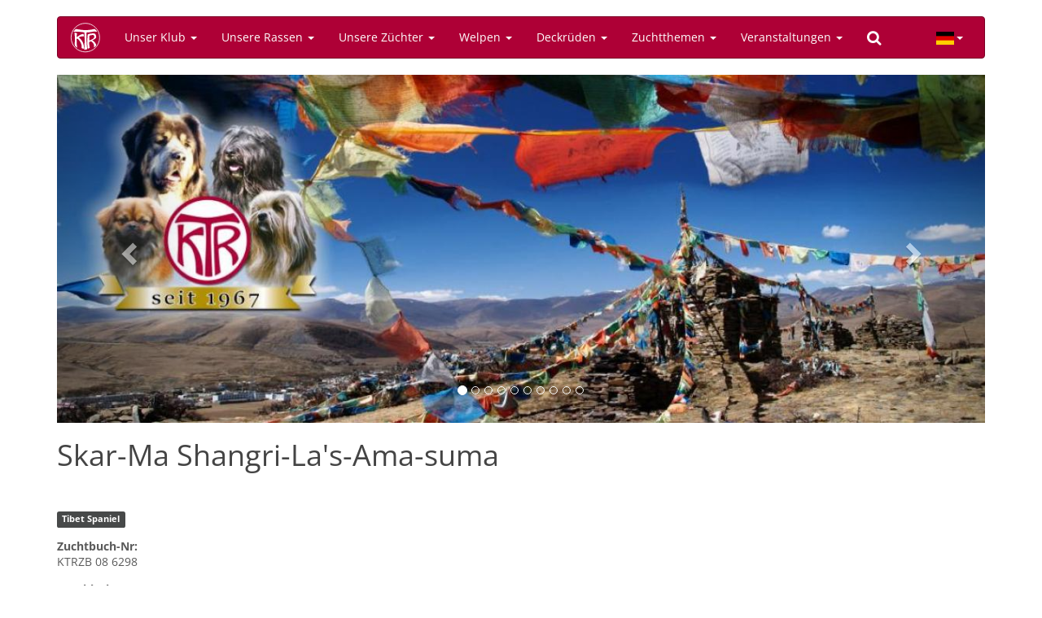

--- FILE ---
content_type: text/html; charset=utf-8
request_url: https://www.tibethunde-ktr.de/de/hund/tibet-spaniel/skar-ma-shangri-las-ama-suma
body_size: 5901
content:
<!DOCTYPE html>
<html lang="de" dir="ltr" prefix="content: http://purl.org/rss/1.0/modules/content/ dc: http://purl.org/dc/terms/ foaf: http://xmlns.com/foaf/0.1/ og: http://ogp.me/ns# rdfs: http://www.w3.org/2000/01/rdf-schema# sioc: http://rdfs.org/sioc/ns# sioct: http://rdfs.org/sioc/types# skos: http://www.w3.org/2004/02/skos/core# xsd: http://www.w3.org/2001/XMLSchema#">
<head>
  <link rel="profile" href="http://www.w3.org/1999/xhtml/vocab" />
  <meta name="viewport" content="width=device-width, initial-scale=1.0">
  <meta charset="utf-8" />
<link rel="shortcut icon" href="https://www.tibethunde-ktr.de/sites/all/themes/ktr/favicon.ico" type="image/vnd.microsoft.icon" />
<meta name="generator" content="Drupal 7 (http://drupal.org)" />
<meta name="rights" content="© 2026 by Internationaler Klub für Tibetische Hunderassen e.V." />
  <title>Skar-Ma Shangri-La's-Ama-suma | Internationaler Klub für Tibetische Hunderassen e.V.</title>
  <link rel="stylesheet" href="https://www.tibethunde-ktr.de/sites/default/files/css/css_lQaZfjVpwP_oGNqdtWCSpJT1EMqXdMiU84ekLLxQnc4.css" media="all" />
<link rel="stylesheet" href="https://www.tibethunde-ktr.de/sites/default/files/css/css_o5R8mPUXmo1-6SkAh9re3Spc99DvE-5GD8VYXJ9ZEsQ.css" media="all" />
<link rel="stylesheet" href="https://www.tibethunde-ktr.de/sites/default/files/css/css_3J1agO99JNjToa5smH-5ViZHdTZaeEInuHcGHd6vEc0.css" media="all" />
<link rel="stylesheet" href="https://www.tibethunde-ktr.de/sites/default/files/css/css_VkZPNy6B6q_kg9wkPiAr4P8h9apT5XoO8AE0hvLRCTs.css" media="all" />
  <!-- HTML5 element support for IE6-8 -->
  <!--[if lt IE 9]>
    <script src="https://cdn.jsdelivr.net/html5shiv/3.7.3/html5shiv-printshiv.min.js"></script>
  <![endif]-->
  <script src="https://www.tibethunde-ktr.de/sites/default/files/js/js_6UR8aB1w5-y_vdUUdWDWlX2QhWu_qIXlEGEV48YgV-c.js"></script>
<script src="https://cdn.jsdelivr.net/bootstrap/3.3.7/js/bootstrap.min.js"></script>
<script src="https://www.tibethunde-ktr.de/sites/default/files/js/js_gHk2gWJ_Qw_jU2qRiUmSl7d8oly1Cx7lQFrqcp3RXcI.js"></script>
<script src="https://www.tibethunde-ktr.de/sites/default/files/js/js_n1WJs8LELo_p3O2VPJAYxEGtFgFIeclqJaYKEz311jY.js"></script>
<script>jQuery.extend(Drupal.settings, {"basePath":"\/","pathPrefix":"de\/","setHasJsCookie":0,"ajaxPageState":{"theme":"ktr","theme_token":"JCw91yz0omGeUsOBsxG68c3D-Vq4hdIdeWdH97EwKpY","js":{"sites\/all\/themes\/bootstrap\/js\/bootstrap.js":1,"sites\/all\/modules\/jquery_update\/replace\/jquery\/2.2\/jquery.min.js":1,"misc\/jquery-extend-3.4.0.js":1,"misc\/jquery-html-prefilter-3.5.0-backport.js":1,"misc\/jquery.once.js":1,"misc\/drupal.js":1,"sites\/all\/modules\/jquery_update\/js\/jquery_browser.js":1,"https:\/\/cdn.jsdelivr.net\/bootstrap\/3.3.7\/js\/bootstrap.min.js":1,"sites\/all\/modules\/entityreference\/js\/entityreference.js":1,"public:\/\/languages\/de_TQWm_IWQ1oE2hMAKtxEYN-Y4_E2Xcb2D0XAYu9oTmQo.js":1,"sites\/all\/libraries\/colorbox\/jquery.colorbox-min.js":1,"sites\/all\/libraries\/DOMPurify\/purify.min.js":1,"sites\/all\/modules\/colorbox\/js\/colorbox.js":1,"sites\/all\/modules\/colorbox\/styles\/default\/colorbox_style.js":1},"css":{"modules\/system\/system.base.css":1,"sites\/all\/modules\/calendar\/css\/calendar_multiday.css":1,"modules\/field\/theme\/field.css":1,"modules\/node\/node.css":1,"sites\/all\/modules\/views\/css\/views.css":1,"sites\/all\/modules\/ckeditor_lts\/css\/ckeditor.css":1,"sites\/all\/modules\/colorbox\/styles\/default\/colorbox_style.css":1,"sites\/all\/modules\/ctools\/css\/ctools.css":1,"sites\/all\/libraries\/bootstrap-languages\/languages.min.css":1,"sites\/all\/modules\/bootstrap_languages\/bootstrap_languages.css":1,"sites\/all\/libraries\/fontawesome\/css\/font-awesome.css":1,"sites\/all\/themes\/ktr\/css\/opensans-local.css":1,"sites\/all\/themes\/ktr\/css\/style.css":1}},"colorbox":{"opacity":"0.85","current":"{current} von {total}","previous":"\u00ab Zur\u00fcck","next":"Weiter \u00bb","close":"Schlie\u00dfen","maxWidth":"98%","maxHeight":"98%","fixed":true,"mobiledetect":true,"mobiledevicewidth":"480px","file_public_path":"\/sites\/default\/files","specificPagesDefaultValue":"admin*\nimagebrowser*\nimg_assist*\nimce*\nnode\/add\/*\nnode\/*\/edit\nprint\/*\nprintpdf\/*\nsystem\/ajax\nsystem\/ajax\/*"},"currentPath":"node\/817","currentPathIsAdmin":false,"bootstrap":{"anchorsFix":"0","anchorsSmoothScrolling":"0","formHasError":1,"popoverEnabled":1,"popoverOptions":{"animation":1,"html":0,"placement":"right","selector":"","trigger":"click","triggerAutoclose":1,"title":"","content":"","delay":0,"container":"body"},"tooltipEnabled":1,"tooltipOptions":{"animation":1,"html":0,"placement":"auto left","selector":"","trigger":"hover focus","delay":0,"container":"body"}}});</script>
</head>
<body class="html not-front not-logged-in no-sidebars page-node page-node- page-node-817 node-type-dog">
  <div id="skip-link">
    <a href="#main-content" class="element-invisible element-focusable">Direkt zum Inhalt</a>
  </div>
    <header id="navbar" role="banner" class="navbar container navbar-inverse">
  <div class="container">
    <div class="navbar-header">
              <a class="logo navbar-btn pull-left" href="/de" title="Startseite">
          <img src="https://www.tibethunde-ktr.de/sites/all/themes/ktr/images/ktr-logo-toolbar.svg" alt="Startseite" />
        </a>
      
      
              <button type="button" class="navbar-toggle" data-toggle="collapse" data-target="#navbar-collapse">
          <span class="sr-only">Navigation aktivieren/deaktivieren</span>
          <span class="icon-bar"></span>
          <span class="icon-bar"></span>
          <span class="icon-bar"></span>
        </button>
          </div>

          <div class="navbar-collapse collapse" id="navbar-collapse">
        <nav role="navigation">
                      <ul class="menu nav navbar-nav"><li class="first expanded dropdown"><a href="#" title="" class="dropdown-toggle nolink" data-toggle="dropdown">Unser Klub <span class="caret"></span></a><ul class="dropdown-menu"><li class="first leaf"><a href="/de/news" title="">News</a></li>
<li class="leaf"><a href="/de/content/unser-klub">Unser Klub</a></li>
<li class="leaf"><a href="/de/content/der-vorstand">Der Vorstand</a></li>
<li class="leaf"><a href="/de/content/die-ansprechpartner">Die Ansprechpartner</a></li>
<li class="leaf"><a href="/de/content/zuchtausschussmitglieder">Zuchtausschuss</a></li>
<li class="leaf"><a href="/de/zuchtthemen/zuchtwarte" title="">KTR-Zuchtwarte</a></li>
<li class="leaf"><a href="/de/content/vorstandsmitteilungen">Vorstandsmitteilungen</a></li>
<li class="leaf"><a href="/de/content/beschluesse">Beschlüsse</a></li>
<li class="leaf"><a href="/de/content/ktr-aktuell" title="Die Seite der Klubmagazins für tibetische Hundefreunde">KTR-Reporter</a></li>
<li class="leaf"><a href="/de/content/mitgliedschaft">Mitgliedschaft</a></li>
<li class="leaf"><a href="/de/content/dokumente-formulare" title="Dokumente / Formulare">Dokumente / Formulare</a></li>
<li class="last leaf"><a href="/de/content/werbemittel">Werbemittel</a></li>
</ul></li>
<li class="expanded dropdown"><a href="#" title="" class="dropdown-toggle nolink" data-toggle="dropdown">Unsere Rassen <span class="caret"></span></a><ul class="dropdown-menu"><li class="first leaf"><a href="/de/content/unsere-rassen">Rassen-Informationen</a></li>
<li class="leaf"><a href="/de/content/do-khyi">Do Khyi</a></li>
<li class="leaf"><a href="/de/content/lhasa-apso">Lhasa Apso</a></li>
<li class="leaf"><a href="/de/content/tibet-spaniel">Tibet Spaniel</a></li>
<li class="leaf"><a href="/de/content/tibet-terrier">Tibet Terrier</a></li>
<li class="leaf divider" role="separator">Trennlinie</li>
<li class="leaf"><a href="/de/galerie" title="Galerie mit tibetischen Hunderassen">Galerie</a></li>
<li class="leaf"><a href="/de/tags/ktr-champions" title="">KTR-Champions</a></li>
<li class="last leaf"><a href="/de/content/champion-titelregel">Champion Titelregel</a></li>
</ul></li>
<li class="expanded dropdown"><a href="#" title="" class="dropdown-toggle nolink" data-toggle="dropdown">Unsere Züchter <span class="caret"></span></a><ul class="dropdown-menu"><li class="first leaf"><a href="/de/zuechter/do-khyi" title="">Do Khyi</a></li>
<li class="leaf"><a href="/de/zuechter/lhasa-apso" title="">Lhasa Apso</a></li>
<li class="leaf"><a href="/de/zuechter/tibet-spaniel" title="">Tibet Spaniel</a></li>
<li class="last leaf"><a href="/de/zuechter/tibet-terrier" title="">Tibet Terrier</a></li>
</ul></li>
<li class="expanded dropdown"><a href="#" title="" class="dropdown-toggle nolink" data-toggle="dropdown">Welpen <span class="caret"></span></a><ul class="dropdown-menu"><li class="first leaf"><a href="/de/welpen">Welpen-Information</a></li>
<li class="leaf"><a href="/de/welpen/do-khyi" title="">Do Khyi</a></li>
<li class="leaf"><a href="/de/welpen/lhasa-apso" title="">Lhasa Apso</a></li>
<li class="leaf"><a href="/de/welpen/tibet-spaniel" title="">Tibet Spaniel</a></li>
<li class="leaf"><a href="/de/welpen/tibet-terrier" title="">Tibet Terrier</a></li>
<li class="leaf divider" role="separator">Trennlinie</li>
<li class="leaf"><a href="/de/welpen/junghunde" title="">Junge Hunde</a></li>
<li class="leaf"><a href="/de/welpen/ausgewachsene-hunde" title="">Ausgewachsene Hunde</a></li>
<li class="last leaf"><a href="/de/content/tibetische-hunde-not" title="Tibetische Hunde in Not">Tibetische Hunde in Not</a></li>
</ul></li>
<li class="expanded dropdown"><a href="#" title="" class="dropdown-toggle nolink" data-toggle="dropdown">Deckrüden <span class="caret"></span></a><ul class="dropdown-menu"><li class="first leaf"><a href="/de/content/deckrueden">Deckrüden-Information</a></li>
<li class="leaf"><a href="/de/deckrueden/do-khyi" title="Liste aller Do Khyi Deckrüden">Do Khyi</a></li>
<li class="leaf"><a href="/de/deckrueden/lhasa-apso" title="Liste aller Lhasa Apso Deckrüden">Lhasa Apso</a></li>
<li class="leaf"><a href="/de/deckrueden/tibet-spaniel" title="Liste aller Tibet Spaniel Deckrüden">Tibet Spaniel</a></li>
<li class="last leaf"><a href="/de/deckrueden/tibet-terrier" title="Liste aller Tibet Terrier Deckrüden">Tibet Terrier</a></li>
</ul></li>
<li class="expanded dropdown"><a href="#" title="" class="dropdown-toggle nolink" data-toggle="dropdown">Zuchtthemen <span class="caret"></span></a><ul class="dropdown-menu"><li class="first collapsed"><a href="/de/content/zuchtthemen">Zuchtthemen</a></li>
<li class="leaf"><a href="/de/tags/zuchtthemen-information" title="">Zuchtthemen-Information </a></li>
<li class="leaf"><a href="/de/content/deck-wurfmeldungen-monatlich-lt-hzw">Deck-/Wurfmeldungen anstatt UR-Veröffentlichung</a></li>
<li class="leaf"><a href="/de/zuchtthemen/gesundheitsuntersuchungen" title="">Gesundheitsdaten</a></li>
<li class="leaf"><a href="/de/content/zuchtdaten-monatlich-lt-hzw" title="Zuchdaten, monatlich lt. HZW">Zuchtdaten, monatlich lt. HZW</a></li>
<li class="leaf"><a href="/de/content/hueftgelenksdysplasie-ergebnisse">Hüftdysplasie / HD-Ergeb.</a></li>
<li class="leaf"><a href="/de/content/koerung">Körung</a></li>
<li class="last leaf"><a href="/de/tags/forschung" title="">Forschung</a></li>
</ul></li>
<li class="expanded dropdown"><a href="#" title="" class="dropdown-toggle nolink" data-toggle="dropdown">Veranstaltungen <span class="caret"></span></a><ul class="dropdown-menu"><li class="first collapsed"><a href="/de/veranstaltungen">Veranstaltungskalender</a></li>
<li class="leaf"><a href="/de/veranstaltungen/liste" title="Liste aller Termine">Veranstaltungsliste</a></li>
<li class="leaf"><a href="/de/veranstaltungen/ausstellungen" title="Liste aller Ausstellungen">Ausstellungen</a></li>
<li class="leaf"><a href="/de/veranstaltungen/ausstellungsergebnisse" title="Liste aller Ausstellungsergebnisse">Ausstellungsergebnisse</a></li>
<li class="leaf"><a href="/de/content/vdh-information">VDH-Information</a></li>
<li class="leaf"><a href="/de/tags/spaziergaenge" title="">Spaziergänge</a></li>
<li class="leaf divider" role="separator">Trennlinie</li>
<li class="leaf"><a href="/de/veranstaltungen/richter">Zuchtrichter</a></li>
<li class="last leaf"><a href="/de/content/tibet-dog-europe-tde">Tibet Dog Europe (TDE)</a></li>
</ul></li>
<li class="last leaf"><a href="/de/search" title=""><i class="fa fa-search" aria-hidden="true"></i></a></li>
</ul>                                            <div class="region region-navigation">
    <section id="block-bootstrap-languages-language" class="block block-bootstrap-languages clearfix">

      
  <div class="btn-group">
  <button class="btn btn-default btn-sm dropdown-toggle" type="button" data-toggle="dropdown" aria-expanded="false">
    <span class="lang-sm" lang="de"></span> <span class="caret"></span>
  </button>
  <ul class="dropdown-menu" role="menu">
          <li><a href="/en/node/817">
          <span class="lang-sm lang-lbl" lang="en"></span>
        </a>
      </li>
          <li><a href="/de/hund/tibet-spaniel/skar-ma-shangri-las-ama-suma">
          <span class="lang-sm lang-lbl" lang="de"></span>
        </a>
      </li>
      </ul>
</div>

</section>
  </div>
                  </nav>
      </div>
      </div>
</header>


<div class="main-container container">

  <header role="banner" id="page-header">
    
      <div class="region region-header">
    <section id="block-views-slideshow-block" class="block block-views">

      
  <div class="view view-slideshow view-id-slideshow view-display-id-block view-dom-id-bcc5f7f03fe3349b0a5a6a786af0e9cb">
        
  
  
      <div class="view-content">
      <div id="views-bootstrap-carousel-1" class="views-bootstrap-carousel-plugin-style carousel slide"  data-ride="carousel" data-interval="5000" data-pause="hover" data-wrap="true">
      <!-- Carousel indicators -->
    <ol class="carousel-indicators">
              <li data-target="#views-bootstrap-carousel-1" data-slide-to="0" class="active"></li>
              <li data-target="#views-bootstrap-carousel-1" data-slide-to="1" class=""></li>
              <li data-target="#views-bootstrap-carousel-1" data-slide-to="2" class=""></li>
              <li data-target="#views-bootstrap-carousel-1" data-slide-to="3" class=""></li>
              <li data-target="#views-bootstrap-carousel-1" data-slide-to="4" class=""></li>
              <li data-target="#views-bootstrap-carousel-1" data-slide-to="5" class=""></li>
              <li data-target="#views-bootstrap-carousel-1" data-slide-to="6" class=""></li>
              <li data-target="#views-bootstrap-carousel-1" data-slide-to="7" class=""></li>
              <li data-target="#views-bootstrap-carousel-1" data-slide-to="8" class=""></li>
              <li data-target="#views-bootstrap-carousel-1" data-slide-to="9" class=""></li>
          </ol>
  
  <!-- Carousel items -->
  <div class="carousel-inner">
          <div class="item active">
        <img typeof="foaf:Image" class="img-responsive" src="https://www.tibethunde-ktr.de/sites/default/files/styles/bootstrap_carousel/public/content/slideshow/2273/20251223_ktr_homepage_banner.jpg?itok=kL7KAFxj" width="1200" height="450" alt="" />
      </div>
          <div class="item ">
        <img typeof="foaf:Image" class="img-responsive" src="https://www.tibethunde-ktr.de/sites/default/files/styles/bootstrap_carousel/public/content/slideshow/2287/00-ostern_1.jpg?itok=xM-Wm7Po" width="1200" height="450" alt="" />
  <div class="carousel-caption">
    
          <p><p>Tibet Spaniel</p></p>
      </div>
      </div>
          <div class="item ">
        <img typeof="foaf:Image" class="img-responsive" src="https://www.tibethunde-ktr.de/sites/default/files/styles/bootstrap_carousel/public/content/slideshow/2294/02_drei_generationen_6__1.jpg?itok=abfRDlDw" width="1200" height="450" alt="" />
  <div class="carousel-caption">
    
          <p><p>Lhasa Apso drei Generationen</p></p>
      </div>
      </div>
          <div class="item ">
        <img typeof="foaf:Image" class="img-responsive" src="https://www.tibethunde-ktr.de/sites/default/files/styles/bootstrap_carousel/public/content/slideshow/2490/00.jpg?itok=XzFl4C4J" width="1200" height="450" alt="" />
  <div class="carousel-caption">
    
          <p><p>Tibet Spaniel in den Bergen</p></p>
      </div>
      </div>
          <div class="item ">
        <img typeof="foaf:Image" class="img-responsive" src="https://www.tibethunde-ktr.de/sites/default/files/styles/bootstrap_carousel/public/content/slideshow/2312/00-dsc_0000808.jpg_small.jpg?itok=sCqVcpqx" width="1200" height="450" alt="" />
  <div class="carousel-caption">
    
          <p><p>Do Khyi Familie .....</p></p>
      </div>
      </div>
          <div class="item ">
        <img typeof="foaf:Image" class="img-responsive" src="https://www.tibethunde-ktr.de/sites/default/files/styles/bootstrap_carousel/public/content/slideshow/2313/00_08.03yamunalhamolhan-du.jpg?itok=gCEosrk7" width="1200" height="450" alt="" />
  <div class="carousel-caption">
    
          <p><p> </p></p>
      </div>
      </div>
          <div class="item ">
        <img typeof="foaf:Image" class="img-responsive" src="https://www.tibethunde-ktr.de/sites/default/files/styles/bootstrap_carousel/public/content/slideshow/2299/die_drei.jpg?itok=uQMYGqaR" width="1200" height="450" alt="" />
  <div class="carousel-caption">
    
          <p><p>Tibet Spaniel in verschiedenen Farben</p></p>
      </div>
      </div>
          <div class="item ">
        <img typeof="foaf:Image" class="img-responsive" src="https://www.tibethunde-ktr.de/sites/default/files/styles/bootstrap_carousel/public/content/slideshow/2436/01_hp.jpg?itok=7wuEH-s6" width="1200" height="450" alt="" />
  <div class="carousel-caption">
    
          <p><p>Gleich gibt es etwas Leckeres</p></p>
      </div>
      </div>
          <div class="item ">
        <img typeof="foaf:Image" class="img-responsive" src="https://www.tibethunde-ktr.de/sites/default/files/styles/bootstrap_carousel/public/content/slideshow/2296/do_khyi_kindergarten.jpg?itok=APStOQBB" width="1200" height="450" alt="" />
  <div class="carousel-caption">
    
          <p><p>Do Khyi Kindergarten</p></p>
      </div>
      </div>
          <div class="item ">
        <img typeof="foaf:Image" class="img-responsive" src="https://www.tibethunde-ktr.de/sites/default/files/styles/bootstrap_carousel/public/content/slideshow/2288/winter_-.jpg?itok=QVrKV0Ub" width="1200" height="450" alt="" />
  <div class="carousel-caption">
    
          <p><p>Unsere Rassen lieben den Schnee </p></p>
      </div>
      </div>
      </div>

      <!-- Carousel navigation -->
    <a class="carousel-control left" href="#views-bootstrap-carousel-1" role="button" data-slide="prev">
      <span class="glyphicon glyphicon-chevron-left" aria-hidden="true"></span>
      <span class="sr-only">Previous</span>
    </a>
    <a class="carousel-control right" href="#views-bootstrap-carousel-1" role="button" data-slide="next">
      <span class="glyphicon glyphicon-chevron-right" aria-hidden="true"></span>
      <span class="sr-only">Next</span>
    </a>
  </div>
    </div>
  
  
  
  
  
  
</div>
</section>

  </div>
  </header> <!-- /#page-header -->

  <div class="row">

    
    <section class="col-sm-12">
                  <a id="main-content"></a>
                    <h1 class="page-header">Skar-Ma Shangri-La&#039;s-Ama-suma</h1>
                                                          <div class="region region-content">
    <section id="block-system-main" class="block block-system clearfix">

      
  <article id="node-817" class="node node-dog clearfix" about="/de/hund/tibet-spaniel/skar-ma-shangri-las-ama-suma" typeof="sioc:Item foaf:Document">
    <header>
            <span property="dc:title" content="Skar-Ma Shangri-La&#039;s-Ama-suma" class="rdf-meta element-hidden"></span>          </header>
    <div class="field field-name-field-race field-type-taxonomy-term-reference field-label-hidden">
    <div class="field-items">
          <div class="field-item even"><a href="/de/rassen/tibet-spaniel" typeof="skos:Concept" property="rdfs:label skos:prefLabel" datatype="" class="label label-default">Tibet Spaniel</a></div>
      </div>
</div>
<div class="field field-name-field-zbnr field-type-text field-label-above">
      <div class="field-label">Zuchtbuch-Nr:&nbsp;</div>
    <div class="field-items">
          <div class="field-item even">KTRZB 08 6298</div>
      </div>
</div>
<div class="field field-name-field-gender field-type-list-text field-label-above">
      <div class="field-label">Geschlecht:&nbsp;</div>
    <div class="field-items">
          <div class="field-item even">Hündin</div>
      </div>
</div>
<div class="field field-name-field-hd-status field-type-list-text field-label-above">
      <div class="field-label">HD-Status:&nbsp;</div>
    <div class="field-items">
          <div class="field-item even">HD-B</div>
      </div>
</div>
<div class="field field-name-field-aural-examination field-type-list-boolean field-label-above">
      <div class="field-label">Audiometrische Untersuchung:&nbsp;</div>
    <div class="field-items">
          <div class="field-item even">Nein</div>
      </div>
</div>
<div class="field field-name-field-behavioural-test field-type-list-boolean field-label-above">
      <div class="field-label">Verhaltenstest:&nbsp;</div>
    <div class="field-items">
          <div class="field-item even">Nein</div>
      </div>
</div>
<div class="field field-name-field-breeder-external field-type-text field-label-above">
      <div class="field-label">Züchter (Extern):&nbsp;</div>
    <div class="field-items">
          <div class="field-item even">Jutta &amp; Walter Block</div>
      </div>
</div>
<div class="field field-name-field-parents field-type-entityreference field-label-above">
      <div class="field-label">Eltern:&nbsp;</div>
    <div class="field-items">
          <div class="field-item even"><a href="https://www.tibethunde-ktr.de/de/hund/tibet-spaniel/bod-pa-tashi-de-la-prairie-cristalline-0">Rüde: Bod-Pa Tashi de la Prairie Cristalline</a></div>
          <div class="field-item odd"><a href="https://www.tibethunde-ktr.de/de/hund/tibet-spaniel/tes-las-gyad-zi-pan-ja">Hündin: Tes-La&#039;s Gyad Zi-Pan-Ja</a></div>
      </div>
</div>
    </article>

</section>
  </div>
    </section>

    
  </div>
</div>

<div class="footer-wrapper">
  <!-- FOOTER -->
    <footer class="footer container">
    <div class="row">
      <div class="col-md-2">
          <div class="region region-footer-column1">
    <section id="block-menu-menu-about" class="block block-menu clearfix">

      
  <ul class="menu nav"><li class="first leaf"><a href="/de/content/impressum">Impressum</a></li>
<li class="leaf"><a href="/de/content/datenschutz">Datenschutz</a></li>
<li class="leaf"><a href="/de/contact" title="">Kontakt</a></li>
<li class="last leaf"><a href="/de/sitemap" title="">Sitemap</a></li>
</ul>
</section>
  </div>
      </div>
      <div class="col-md-2">
          <div class="region region-footer-column2">
    <section id="block-system-user-menu" class="block block-system block-menu clearfix">

      
  <ul class="menu nav"><li class="first last leaf"><a href="/de/user/login" title="">Anmelden</a></li>
</ul>
</section>
  </div>
      </div>
      <div class="col-md-2">
          <div class="region region-footer-column3">
    <section id="block-menu-menu-external" class="block block-menu clearfix">

      
  <ul class="menu nav"><li class="first leaf"><a href="http://www.dok-vet.de/de/Default.aspx" title="DOK Augenärzte in Deutschland">DOK-Augenärzte</a></li>
<li class="leaf"><a href="http://www.vdh.de/" title="Verband für das Deutsche Hundewesen">VDH</a></li>
<li class="leaf"><a href="http://www.fci.be/" title="Fédération Cynologique Internationale">FCI</a></li>
<li class="last leaf"><a href="http://www.gkf-bonn.de/" title="gkf - Forschung für den Hund">GKF</a></li>
</ul>
</section>
  </div>
      </div>
      <div class="col-md-6">
          <div class="region region-footer-column4">
    <section id="block-block-4" class="block block-block clearfix">

      
  <div class="row">
<div class="col-xs-4"><a href="http://www.vdh.de/"><img alt="VDH" class="center" src="/sites/all/themes/ktr/images/logos/vdh.png" /></a></div>
<div class="col-xs-4"><a href="http://www.fci.be/"><img alt="FCI" class="center" src="/sites/all/themes/ktr/images/logos/fci.png" /></a></div>
<div class="col-xs-4"><a href="http://www.gkf-bonn.de/"><img alt="Gesellschaft zur Förderung Kynologischer Forschung e.V." class="center" src="/sites/all/themes/ktr/images/logos/gkf.png" /></a></div>
</div>

</section>
  </div>
      </div>
    </div>
  </footer>
  
  <p class="pull-right visible-xs"><a href="#top">Back to top</a></p>
</div>
  <script src="https://www.tibethunde-ktr.de/sites/default/files/js/js_MRdvkC2u4oGsp5wVxBG1pGV5NrCPW3mssHxIn6G9tGE.js"></script>
</body>
</html>
